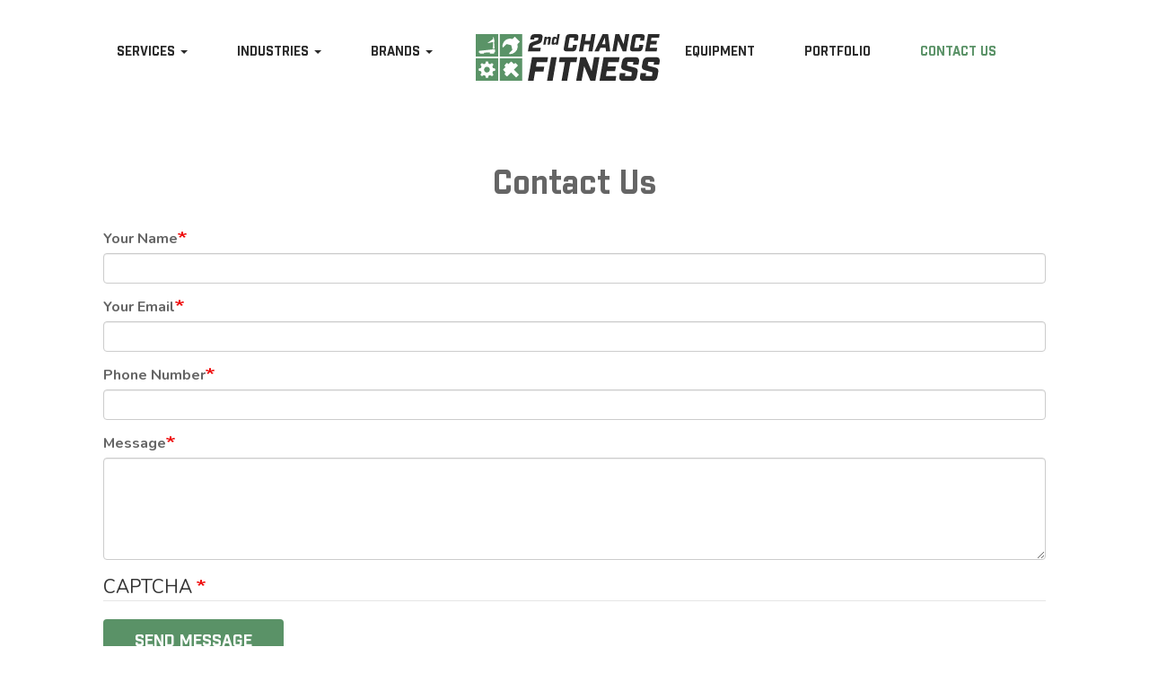

--- FILE ---
content_type: text/html; charset=UTF-8
request_url: https://www.2ndchancefitness.com/contact-us
body_size: 6625
content:
<!DOCTYPE html>
<html  lang="en" dir="ltr">
  <head>
    <meta charset="utf-8" />

<!-- Google tag (gtag.js) -->
<script async  src="https://www.googletagmanager.com/gtag/js?id=G-KW59MLGQ99"></script>
<script >
  window.dataLayer = window.dataLayer || [];
  function gtag(){dataLayer.push(arguments);}
  gtag('js', new Date());
  gtag('config', 'G-KW59MLGQ99');
</script>
<link rel="canonical" href="https://www.2ndchancefitness.com/contact-us" />
<meta name="msvalidate.01" content="A89F8C4F4EFE4DFF5D8C56745DD9006D" />
<meta name="google-site-verification" content="gXutNZD0LE-K-Mxeo2ypC_Zim-ruZGKeSiYBDpZSKKk" />
<meta name="Generator" content="Drupal 10 (https://www.drupal.org)" />
<meta name="MobileOptimized" content="width" />
<meta name="HandheldFriendly" content="true" />
<meta name="viewport" content="width=device-width, initial-scale=1.0" />
<link rel="icon" href="/themes/custom/secondchance/favicon.png" type="image/png" />

    <title>Contact Us | Second Chance Fitness Arkansas</title>
    <link rel="stylesheet" media="all" href="/sites/default/files/css/css_gp_pJT312k7eEQA0_dlRZX1HQnN87j8O2wSEigWHHo0.css?delta=0&amp;language=en&amp;theme=secondchance&amp;include=eJx1jVEOwyAMQy_EyJGqACljCqQi6VZuP6ZtH1O1H1t6tuyIm8UrQkAlF4WlBzkg0Yo72wSdIPV9Q_Z4w-MHpIIs2TEO2W1JRaPcqQ-QRnPI6dSW5naLBJklIF_UBpeWnQ41qu_TB4VVeoWPe2Kq1MwnMiys3iRn_l-rpIr5nL_kC5cgYmodNziRJx1RZFo" />
<link rel="stylesheet" media="all" href="https://cdn.jsdelivr.net/npm/entreprise7pro-bootstrap@3.4.8/dist/css/bootstrap.min.css" integrity="sha256-zL9fLm9PT7/fK/vb1O9aIIAdm/+bGtxmUm/M1NPTU7Y=" crossorigin="anonymous" />
<link rel="stylesheet" media="all" href="https://cdn.jsdelivr.net/npm/@unicorn-fail/drupal-bootstrap-styles@0.0.2/dist/3.1.1/7.x-3.x/drupal-bootstrap.min.css" integrity="sha512-nrwoY8z0/iCnnY9J1g189dfuRMCdI5JBwgvzKvwXC4dZ+145UNBUs+VdeG/TUuYRqlQbMlL4l8U3yT7pVss9Rg==" crossorigin="anonymous" />
<link rel="stylesheet" media="all" href="https://cdn.jsdelivr.net/npm/@unicorn-fail/drupal-bootstrap-styles@0.0.2/dist/3.1.1/8.x-3.x/drupal-bootstrap.min.css" integrity="sha512-jM5OBHt8tKkl65deNLp2dhFMAwoqHBIbzSW0WiRRwJfHzGoxAFuCowGd9hYi1vU8ce5xpa5IGmZBJujm/7rVtw==" crossorigin="anonymous" />
<link rel="stylesheet" media="all" href="https://cdn.jsdelivr.net/npm/@unicorn-fail/drupal-bootstrap-styles@0.0.2/dist/3.2.0/7.x-3.x/drupal-bootstrap.min.css" integrity="sha512-U2uRfTiJxR2skZ8hIFUv5y6dOBd9s8xW+YtYScDkVzHEen0kU0G9mH8F2W27r6kWdHc0EKYGY3JTT3C4pEN+/g==" crossorigin="anonymous" />
<link rel="stylesheet" media="all" href="https://cdn.jsdelivr.net/npm/@unicorn-fail/drupal-bootstrap-styles@0.0.2/dist/3.2.0/8.x-3.x/drupal-bootstrap.min.css" integrity="sha512-JXQ3Lp7Oc2/VyHbK4DKvRSwk2MVBTb6tV5Zv/3d7UIJKlNEGT1yws9vwOVUkpsTY0o8zcbCLPpCBG2NrZMBJyQ==" crossorigin="anonymous" />
<link rel="stylesheet" media="all" href="https://cdn.jsdelivr.net/npm/@unicorn-fail/drupal-bootstrap-styles@0.0.2/dist/3.3.1/7.x-3.x/drupal-bootstrap.min.css" integrity="sha512-ZbcpXUXjMO/AFuX8V7yWatyCWP4A4HMfXirwInFWwcxibyAu7jHhwgEA1jO4Xt/UACKU29cG5MxhF/i8SpfiWA==" crossorigin="anonymous" />
<link rel="stylesheet" media="all" href="https://cdn.jsdelivr.net/npm/@unicorn-fail/drupal-bootstrap-styles@0.0.2/dist/3.3.1/8.x-3.x/drupal-bootstrap.min.css" integrity="sha512-kTMXGtKrWAdF2+qSCfCTa16wLEVDAAopNlklx4qPXPMamBQOFGHXz0HDwz1bGhstsi17f2SYVNaYVRHWYeg3RQ==" crossorigin="anonymous" />
<link rel="stylesheet" media="all" href="https://cdn.jsdelivr.net/npm/@unicorn-fail/drupal-bootstrap-styles@0.0.2/dist/3.4.0/8.x-3.x/drupal-bootstrap.min.css" integrity="sha512-tGFFYdzcicBwsd5EPO92iUIytu9UkQR3tLMbORL9sfi/WswiHkA1O3ri9yHW+5dXk18Rd+pluMeDBrPKSwNCvw==" crossorigin="anonymous" />
<link rel="stylesheet" media="all" href="/sites/default/files/css/css_PkVPtP0RRK06R3UHgQyEkJgCcbt86DfiBvPDYV7ujqA.css?delta=9&amp;language=en&amp;theme=secondchance&amp;include=eJx1jVEOwyAMQy_EyJGqACljCqQi6VZuP6ZtH1O1H1t6tuyIm8UrQkAlF4WlBzkg0Yo72wSdIPV9Q_Z4w-MHpIIs2TEO2W1JRaPcqQ-QRnPI6dSW5naLBJklIF_UBpeWnQ41qu_TB4VVeoWPe2Kq1MwnMiys3iRn_l-rpIr5nL_kC5cgYmodNziRJx1RZFo" />

    
    <script src="//awt1.cdndeliver.com/js?s=e1bd46ed-6a77-11eb-a035-026eea9c5595"></script>
  </head>
  <body class="path-node page-node-type-page has-glyphicons">
    <a href="#main-content" class="visually-hidden focusable skip-link">
      Skip to main content
    </a>
    
      <div class="dialog-off-canvas-main-canvas" data-off-canvas-main-canvas>
    <header>
  <div class="container">
    <nav class="navbar navbar-default">
      <div class="navbar-header">
                <button type="button" class="navbar-toggle collapsed" data-toggle="collapse" data-target="#bs-example-navbar-collapse-1" aria-expanded="false" aria-controls="navbar"> 
                    <span class="sr-only">Toggle navigation</span> 
                    <span class="icon-bar top-bar"></span> 
                    <span class="icon-bar middle-bar"></span> 
                    <span class="icon-bar bottom-bar"></span> 
                </button>
             <div class="region region-navigation">
          <a class="logo navbar-btn pull-left" href="/" title="Home" rel="home">
      <img src="/themes/custom/secondchance/2cf_logo_new.svg" alt="Home" />
    </a>
      
  </div>
  </div>
      <div class="collapse navbar-collapse" id="bs-example-navbar-collapse-1">
                <ul class="nav navbar-nav">
                      <div class="region region-navigation-left">
    <nav role="navigation" aria-labelledby="block-secondchance-main-menu-menu" id="block-secondchance-main-menu">
            
  <h2 class="visually-hidden" id="block-secondchance-main-menu-menu">Main navigation</h2>
  

        
      <ul class="menu menu--main nav navbar-nav">
                      <li class="expanded dropdown first">
                                                                    <a href="" class="dropdown-toggle" data-toggle="dropdown">Services <span class="caret"></span></a>
                        <ul class="dropdown-menu">
                      <li class="first">
                                        <a href="/services/preventative-maintenance" data-drupal-link-system-path="node/4">Preventative Maintenance</a>
              </li>
                      <li>
                                        <a href="/services/service-and-repair" data-drupal-link-system-path="node/15">Service and Repair</a>
              </li>
                      <li>
                                        <a href="/services/turnkey-customized-solutions" data-drupal-link-system-path="node/48">Turnkey Customized Solutions</a>
              </li>
                      <li>
                                        <a href="https://www.2ndchancefitness.com/used-commercial-gym-equipment-little-rock-ar">Commercial Gym Equipment</a>
              </li>
                      <li>
                                        <a href="https://www.2ndchancefitness.com/fitness-equipment-maintenance-little-rock-ar">Fitness Equipment Maintenance</a>
              </li>
                      <li class="last">
                                        <a href="https://www.2ndchancefitness.com/gym-equipment-repair-little-rock-ar">Gym Equipment Repair</a>
              </li>
        </ul>
  
              </li>
                      <li class="expanded dropdown">
                                                                    <a href="" class="dropdown-toggle" data-toggle="dropdown">Industries <span class="caret"></span></a>
                        <ul class="dropdown-menu">
                      <li class="first">
                                        <a href="/industries/multi-family" data-drupal-link-system-path="node/19">Multi-Family</a>
              </li>
                      <li>
                                        <a href="/industries/corporate-wellness" data-drupal-link-system-path="node/36">Corporate Wellness</a>
              </li>
                      <li>
                                        <a href="/industries/student-housing" data-drupal-link-system-path="node/37">Student Housing</a>
              </li>
                      <li>
                                        <a href="/industries/park-recreation" data-drupal-link-system-path="node/38">Park &amp; Recreation</a>
              </li>
                      <li>
                                        <a href="/industries/municipalities" data-drupal-link-system-path="node/20">Municipalities</a>
              </li>
                      <li>
                                        <a href="/industries/country-clubs-spas" data-drupal-link-system-path="node/39">Country Clubs &amp; Spas</a>
              </li>
                      <li>
                                        <a href="/industries/hospitality" data-drupal-link-system-path="node/18">Hospitality</a>
              </li>
                      <li>
                                        <a href="/industries/senior-living" data-drupal-link-system-path="node/40">Senior Living</a>
              </li>
                      <li>
                                        <a href="/industries/medical-rehab" data-drupal-link-system-path="node/41">Medical &amp; Rehab</a>
              </li>
                      <li>
                                        <a href="/industries/campus-recreation" data-drupal-link-system-path="node/42">Campus Recreation</a>
              </li>
                      <li class="last">
                                        <a href="/industries/personal-training-studios" data-drupal-link-system-path="node/43">Personal Training Studios</a>
              </li>
        </ul>
  
              </li>
                      <li class="expanded dropdown last">
                                                                    <a href="" class="dropdown-toggle" data-toggle="dropdown">Brands <span class="caret"></span></a>
                        <ul class="dropdown-menu">
                      <li class="first">
                                        <a href="/brands/sportsart" data-drupal-link-system-path="node/21">SportsArt</a>
              </li>
                      <li>
                                        <a href="/brands/torque-fitness" data-drupal-link-system-path="node/22">Torque Fitness</a>
              </li>
                      <li class="last">
                                        <a href="/brands/tko-strength" data-drupal-link-system-path="node/23">TKO Strength</a>
              </li>
        </ul>
  
              </li>
        </ul>
  

  </nav>

  </div>
 
                </ul>
        <ul class="nav navbar-nav navbar-right">
                   <div class="region region-navigation-right">
    <nav role="navigation" aria-labelledby="block-rightmenus-menu" id="block-rightmenus">
            
  <h2 class="visually-hidden" id="block-rightmenus-menu">Right menus</h2>
  

        
      <ul class="menu menu--right-menus nav">
                      <li class="first">
                                        <a href="/equipment" data-drupal-link-system-path="node/4083">Equipment</a>
              </li>
                      <li>
                                        <a href="/portfolio" data-drupal-link-system-path="node/4101">Portfolio</a>
              </li>
                      <li class="active active-trail last">
                                        <a href="/contact-us" class="active-trail is-active" data-drupal-link-system-path="node/12" aria-current="page">Contact Us</a>
              </li>
        </ul>
  

  </nav>

  </div>
 
                </ul>
      </div>
    </nav>
    </div>
</header>

<!-- Hero Sec -->
<section class="hero_sec">
    
                </section>

  <div role="main" class="main-container container js-quickedit-main-content">
    <div class="row">

            
            
                  <section class="col-sm-12">

                            <div class="highlighted">  <div class="region region-highlighted">
    <div data-drupal-messages-fallback class="hidden"></div>
    <h1 class="page-header">
<span>Contact Us</span>
</h1>


  </div>
</div>
        
                
                          <a id="main-content"></a>
            <div class="region region-content">
      
<article data-history-node-id="12" class="page full clearfix">

  
    

  
  <div class="content">
      <div class="layout layout--onecol">
    <div  class="layout__region layout__region--content">
      <section class="block block-layout-builder block-extra-field-blocknodepagelinks clearfix">
  
    

      
  </section>


    </div>
  </div>

  </div>

</article>

<section id="block-webform" class="block block-webform block-webform-block clearfix">
  
    

      <form class="webform-submission-form webform-submission-add-form webform-submission-contact-form webform-submission-contact-add-form webform-submission-contact-node-12-form webform-submission-contact-node-12-add-form js-webform-details-toggle webform-details-toggle" data-drupal-selector="webform-submission-contact-node-12-add-form" action="/contact-us" method="post" id="webform-submission-contact-node-12-add-form" accept-charset="UTF-8">
  
  <div class="form-item js-form-item form-type-textfield js-form-type-textfield form-item-name js-form-item-name form-group">
      <label for="edit-name" class="control-label js-form-required form-required">Your Name</label>
  
  
  <input data-drupal-selector="edit-name" class="form-text required form-control" type="text" id="edit-name" name="name" value="" size="60" maxlength="255" required="required" aria-required="true" />

  
  
  </div>
<div class="form-item js-form-item form-type-email js-form-type-email form-item-email js-form-item-email form-group">
      <label for="edit-email" class="control-label js-form-required form-required">Your Email</label>
  
  
  <input data-drupal-selector="edit-email" class="form-email required form-control" type="email" id="edit-email" name="email" value="" size="60" maxlength="254" required="required" aria-required="true" />

  
  
  </div>
<div class="form-item js-form-item form-type-tel js-form-type-tel form-item-phone-number js-form-item-phone-number form-group">
      <label for="edit-phone-number" class="control-label js-form-required form-required">Phone Number</label>
  
  
  <input data-drupal-selector="edit-phone-number" class="form-tel required form-control" type="tel" id="edit-phone-number" name="phone_number" value="" size="30" maxlength="128" required="required" aria-required="true" />

  
  
  </div>
<div class="form-item js-form-item form-type-textarea js-form-type-textarea form-item-message js-form-item-message form-group">
      <label for="edit-message" class="control-label js-form-required form-required">Message</label>
  
  
  <div class="form-textarea-wrapper">
  <textarea data-drupal-selector="edit-message" class="form-textarea required form-control resize-vertical" id="edit-message" name="message" rows="5" cols="60" required="required" aria-required="true"></textarea>
</div>


  
  
  </div>


                    <fieldset  data-drupal-selector="edit-captcha" class="captcha captcha-type-challenge--turnstile">
          <legend class="captcha__title js-form-required form-required">
            CAPTCHA
          </legend>
                  <div class="captcha__element">
            <input data-drupal-selector="edit-captcha-sid" type="hidden" name="captcha_sid" value="4942" /><input data-drupal-selector="edit-captcha-token" type="hidden" name="captcha_token" value="LJCyLqnvAYsAhurY6dlbLFDLwzFN8MtBVym0U1tabjs" /><input data-drupal-selector="edit-captcha-response" type="hidden" name="captcha_response" value="Turnstile no captcha" /><div class="cf-turnstile" data-sitekey="0x4AAAAAABgZwTTqHrJ8I_3c" data-theme="light" data-size="normal" data-language="auto" data-retry="auto" interval="8000" data-appearance="always"></div><input data-drupal-selector="edit-captcha-cacheable" type="hidden" name="captcha_cacheable" value="1" />
          </div>
                          </fieldset>
            <div data-drupal-selector="edit-actions" class="form-actions webform-actions form-group js-form-wrapper form-wrapper" id="edit-actions"><button class="webform-button--submit button button--primary js-form-submit form-submit btn-primary btn" data-drupal-selector="edit-actions-submit" type="submit" id="edit-actions-submit" name="op" value="Send message">Send message</button>
</div>
<input autocomplete="off" data-drupal-selector="form-gzvdsfyai9rw68bxufwsamclvlkkmcdyem0lxdfh0cc" type="hidden" name="form_build_id" value="form-GzvDSFYaI9Rw68BxuFwsaMcLVLKkmCdyEM0LxdFh0cc" /><input data-drupal-selector="edit-webform-submission-contact-node-12-add-form" type="hidden" name="form_id" value="webform_submission_contact_node_12_add_form" />

  
</form>

  </section>

<section id="block-contactusaddress-2" class="block block-block-content block-block-content33d5ca8c-700d-48ce-a332-56369fdc7e09 clearfix">
  
    

      
            <div class="field field--name-body field--type-text-with-summary field--label-hidden field--item"><h5>Main Office</h5>

<p>Cabot, AR.&nbsp; 72023</p>

<p>​<object height="0"><a href="mailto:sales@2ndchancefitness.com">sales@2ndchancefitness.com</a></object></p>

<p>Tel: <a href="tel:5018319993">(501) 831-9993</a></p>
</div>
      
  </section>


  </div>

              </section>

                </div>
  </div>


<!-- Footer -->
<footer>
  <div class="container">
      <div class="row">
          <div class="col-lg-4 col-sm-4 col-xs-12">
                <div class="region region-footer">
    <section id="block-footerlogo" class="block block-block-content block-block-content2d1ac24f-53a1-440a-9e81-8f65587ba456 clearfix">
  
    

      
            <div class="field field--name-body field--type-text-with-summary field--label-hidden field--item"><figure><img alt="Second Chance Fitness Inc" src="/themes/custom/secondchance/2cf_logo_new.svg"></figure>
</div>
      
  </section>


  </div>

            </div>
            <div class="col-lg-5 col-sm-5 col-xs-12">
              <div class="row">
                  <div class="col-lg-5 col-sm-5 col-xs-5">
                         <div class="region region-footer2">
    <nav role="navigation" aria-labelledby="block-secondchance-footersecondary-menu" id="block-secondchance-footersecondary">
      
  <h2 id="block-secondchance-footersecondary-menu">Navigation</h2>
  

        
      <ul class="menu menu--footer-secondary nav">
                      <li class="first">
                                        <a href="/about-us" data-drupal-link-system-path="node/10">About Us</a>
              </li>
                      <li class="active active-trail last">
                                        <a href="/contact-us" class="active-trail is-active" data-drupal-link-system-path="node/12" aria-current="page">Contact Us</a>
              </li>
        </ul>
  

  </nav>

  </div>

                    </div>
                    <div class="col-lg-7 col-sm-7 col-xs-7">
                         <div class="region region-footer3">
    <nav role="navigation" aria-labelledby="block-footer-menu" id="block-footer">
      
  <h2 id="block-footer-menu">Services</h2>
  

        
      <ul class="menu menu--footer nav">
                      <li class="first">
                                        <a href="/services/facility-layout-and-design" data-drupal-link-system-path="node/13">Facility Layout and Design</a>
              </li>
                      <li>
                                        <a href="/services/3d-design-and-consulting" data-drupal-link-system-path="node/14">3D Design and Consulting</a>
              </li>
                      <li>
                                        <a href="/services/preventative-maintenance" data-drupal-link-system-path="node/4">Preventative Maintenance</a>
              </li>
                      <li>
                                        <a href="/services/service-and-repair" data-drupal-link-system-path="node/15">Service and Repair</a>
              </li>
                      <li>
                                        <a href="/clients" data-drupal-link-system-path="clients">Clients</a>
              </li>
                      <li>
                                        <a href="/states" data-drupal-link-system-path="states">Fitness Equipment by State</a>
              </li>
                      <li>
                                        <a href="/arkansas" title="The Best Choice for Fitness Equipment in Arkansas" data-drupal-link-system-path="node/196">Fitness Equipment in Arkansas</a>
              </li>
                      <li>
                                        <a href="/missouri" title="The Best Choice for Fitness Equipment in Missouri" data-drupal-link-system-path="node/170">Fitness Equipment in Missouri</a>
              </li>
                      <li>
                                        <a href="/texas" title="The Best Choice for Fitness Equipment in Texas" data-drupal-link-system-path="node/78">Fitness Equipment in Texas</a>
              </li>
                      <li class="last">
                                        <a href="https://www.2ndchancefitness.com/sitemap">Sitemap</a>
              </li>
        </ul>
  

  </nav>

  </div>

                    </div>
                </div>
            </div>
            <div class="col-lg-3 col-sm-3 col-xs-12">
                <div class="region region-footer4">
    <section id="block-socialicons" class="block block-block-content block-block-content7621cdbe-a135-4945-ae1e-e14a2b47d56f clearfix">
  
      <h2 class="block-title">Social</h2>
    

      
            <div class="field field--name-body field--type-text-with-summary field--label-hidden field--item"><ul class="social_links">
	<li><a href="https://www.instagram.com/2ndchancefitnessar"><img alt src="/themes/custom/secondchance/images/instagram.png"></a></li>
	<li><a href="https://www.facebook.com/2ndchancefitnessar" target="_blank"><img alt src="/themes/custom/secondchance/images/fb.png"></a></li>
	<li><a href="https://twitter.com/2nd_fitness"><img alt src="/themes/custom/secondchance/images/twitter.png"></a></li>
</ul>
</div>
      
  </section>


  </div>

            </div>
        </div>
        <div class="row">
           <div class="col-md-2 copyright"></div>
         <div class="col-md-8 copyright"> © 2025 <strong>2nd Chance Fitness</strong>. All Right Reserved.</div>
         <div class="col-md-2 copyright"><a href="https://batesville.net/" target="_blank">Powered by Batesville.Net</a></div>
        </div>
    </div>
</footer>

  </div>

    
    <script type="application/json" data-drupal-selector="drupal-settings-json">{"path":{"baseUrl":"\/","pathPrefix":"","currentPath":"node\/12","currentPathIsAdmin":false,"isFront":false,"currentLanguage":"en"},"pluralDelimiter":"\u0003","suppressDeprecationErrors":true,"ajaxPageState":{"libraries":"[base64]","theme":"secondchance","theme_token":null},"ajaxTrustedUrl":{"form_action_p_pvdeGsVG5zNF_XLGPTvYSKCf43t8qZYSwcfZl2uzM":true},"colorbox":{"opacity":"0.85","current":"{current} of {total}","previous":"\u00ab Prev","next":"Next \u00bb","close":"Close","maxWidth":"98%","maxHeight":"98%","fixed":true,"mobiledetect":true,"mobiledevicewidth":"480px"},"bootstrap":{"forms_has_error_value_toggle":1,"modal_animation":1,"modal_backdrop":"true","modal_focus_input":1,"modal_keyboard":1,"modal_select_text":1,"modal_show":1,"modal_size":"","popover_enabled":1,"popover_animation":1,"popover_auto_close":1,"popover_container":"body","popover_content":"","popover_delay":"0","popover_html":0,"popover_placement":"right","popover_selector":"","popover_title":"","popover_trigger":"click","tooltip_enabled":1,"tooltip_animation":1,"tooltip_container":"body","tooltip_delay":"0","tooltip_html":0,"tooltip_placement":"auto left","tooltip_selector":"","tooltip_trigger":"hover"},"user":{"uid":0,"permissionsHash":"413022eb2f1823c4fbbc1302b0581dd276615b50c45109888a90c17a4cde181f"}}</script>
<script src="/sites/default/files/js/js_MhSnKX6RqWf_n69MGaGBvHvnKdvj5zt-COaQWJ-gdwM.js?scope=footer&amp;delta=0&amp;language=en&amp;theme=secondchance&amp;include=[base64]"></script>
<script src="https://cdn.jsdelivr.net/npm/entreprise7pro-bootstrap@3.4.8/dist/js/bootstrap.min.js" integrity="sha256-3XV0ZwG+520tCQ6I0AOlrGAFpZioT/AyPuX0Zq2i8QY=" crossorigin="anonymous"></script>
<script src="/sites/default/files/js/js_Driksm-XHobcDyEEUktKlSql7jpiLbh75wSlNCS5RhU.js?scope=footer&amp;delta=2&amp;language=en&amp;theme=secondchance&amp;include=[base64]"></script>
<script src="https://challenges.cloudflare.com/turnstile/v0/api.js?onload=onloadTurnstileCallback&amp;render=explicit" defer async></script>
<script src="/sites/default/files/js/js_1cc7GxAC1HcLRw5ris6XrwX9JYp8CEeeClt_7qcjjAs.js?scope=footer&amp;delta=4&amp;language=en&amp;theme=secondchance&amp;include=[base64]"></script>

  </body>
</html>


--- FILE ---
content_type: text/css
request_url: https://www.2ndchancefitness.com/sites/default/files/css/css_PkVPtP0RRK06R3UHgQyEkJgCcbt86DfiBvPDYV7ujqA.css?delta=9&language=en&theme=secondchance&include=eJx1jVEOwyAMQy_EyJGqACljCqQi6VZuP6ZtH1O1H1t6tuyIm8UrQkAlF4WlBzkg0Yo72wSdIPV9Q_Z4w-MHpIIs2TEO2W1JRaPcqQ-QRnPI6dSW5naLBJklIF_UBpeWnQ41qu_TB4VVeoWPe2Kq1MwnMiys3iRn_l-rpIr5nL_kC5cgYmodNziRJx1RZFo
body_size: 4202
content:
@import "https://fonts.googleapis.com/css2?family=Nunito:wght@300;400;600;700;800;900&display=swap";
/* @license GPL-2.0-or-later https://www.drupal.org/licensing/faq */
@font-face{font-family:'IndustryBold';src:url(/themes/custom/secondchance/fonts/IndustryBold.eot);src:url(/themes/custom/secondchance/fonts/IndustryBold.eot) format("embedded-opentype"),url(/themes/custom/secondchance/fonts/IndustryBold.woff2) format("woff2"),url(/themes/custom/secondchance/fonts/IndustryBold.woff) format("woff"),url(/themes/custom/secondchance/fonts/IndustryBold.ttf) format("truetype"),url(/themes/custom/secondchance/fonts/IndustryBold.svg#IndustryBold) format("svg");}*{margin:0;padding:0;margin:0;padding:0;}body{padding:0;margin:0;font-size:16px;color:#656565;font-family:"Nunito",sans-serif;}a{outline:none !important;text-decoration:none;-webkit-transition:all .6s ease-in-out;-moz-transition:all .6s ease-in-out;-o-transition:all .6s ease-in-out;-ms-transition:all .6s ease-in-out;transition:all .6s ease-in-out;color:#5a9267;}a:hover{outline:none;text-decoration:none;color:#5a9267;}a:focus{outline:none;text-decoration:none;color:#fff;}select{outline:none !important;}select:focus{outline:none;text-decoration:none;}button{outline:none !important;}button:focus{outline:none;text-decoration:none;}img{border:none;vertical-align:middle;max-width:100%;}h1{outline:none !important;font-family:"IndustryBold",sans-serif;}h2{outline:none !important;font-family:"IndustryBold",sans-serif;}h3{outline:none !important;font-family:"IndustryBold",sans-serif;}h4{outline:none !important;font-family:"IndustryBold",sans-serif;}h5{outline:none !important;font-family:"IndustryBold",sans-serif;}h6{outline:none !important;font-family:"IndustryBold",sans-serif;}input{outline:none !important;}textarea{outline:none !important;}p{font-size:16px;color:#656565;line-height:26px;}.img-fluid{width:100%;}.container{width:92%;max-width:1170px;margin:0 auto;padding:0;}header{width:100%;float:left;margin:0px;padding:30px 0;}header .navbar-default{position:relative;background:none;border:none;margin:0;min-height:inherit;min-height:57px;}header .navbar-default .menu > li > a{padding:18px 0;font-size:14px;color:#2b2b2b;font-family:'IndustryBold';text-transform:uppercase;}header .navbar-default .menu > li > a:hover{background:none;color:#5a9267;border-color:#5a9267;}header .navbar-default .menu > li > a:focus{background:none;color:#5a9267;border-color:#5a9267;}header .navbar-default .menu > .open > a{background:none;color:#5a9267;border-color:#5a9267;}header .navbar-default .menu > .open > a:hover{background:none;color:#5a9267;border-color:#5a9267;}header .navbar-default .menu > .open > a:focus{background:none;color:#5a9267;border-color:#5a9267;}header .navbar-default .menu > .active > a{background:none;color:#5a9267;border-color:#5a9267;}header .navbar-default .menu > .active > a:hover{background:none;color:#5a9267;border-color:#5a9267;}header .navbar-default .menu > .active > a:focus{background:none;color:#5a9267;border-color:#5a9267;}header .logo{width:220px;padding:0;height:auto;position:absolute;left:50%;margin-left:-110px !important;display:block;}header .menu > li{margin:0 55px 0 0;padding:0;}header .dropdown-menu{padding:0;background:#fff;border:none;border-radius:0px;}header .dropdown-menu > li > a{padding:8px 15px;font-size:14px;color:#2b2b2b;font-family:'IndustryBold';text-transform:uppercase;}header .dropdown-menu > li > a:hover{background:#5a9267;color:#fff;border-color:#5a9267;}header .dropdown-menu > li > a:focus{background:#5a9267;color:#fff;border-color:#5a9267;}header .dropdown-menu > li.active a:hover{background:#5a9267;color:#fff;border-color:#5a9267;}.hero_sec{width:100%;float:left;padding:0;margin:0;position:relative;}.hero_cap{width:100%;float:left;padding:0;margin:0;position:absolute;left:0;top:50%;transform:translate(0,-50%);}.hero_inn{width:100%;float:right;max-width:550px;padding:0;margin:0;text-align:right;}.hero_inn span{display:inline-block;margin:0 0 15px 0;padding:0 30px;background:#fff;line-height:38px;font-size:18px;color:#2b2b2b;text-transform:uppercase;letter-spacing:5px;}.hero_inn h1{margin:0 0 23px 0;padding:0;font-size:80px;color:#fff;text-transform:uppercase;}.more_link{min-width:207px;margin:0;padding:13px 35px;background:#5a9367;font-size:18px;color:#fff;text-transform:uppercase;display:inline-block;font-family:"IndustryBold",sans-serif;text-align:center;}.more_link:hover{background:#fff;color:#5a9367;}.owl-carousel .owl-dots{width:100%;margin:15px 0 0 0;padding:0;text-align:center;position:relative;left:0;right:0;bottom:0;z-index:9;}.owl-carousel .owl-dot{margin:0 3px;display:inline-block;}.owl-carousel .owl-dot span{width:12px;height:12px;display:block;border-radius:50%;background:#000;opacity:0.3;}.owl-carousel .owl-dot.active span{background:#000;opacity:1;}.owl-carousel .owl-nav button{width:60px;height:60px;font-size:0;display:block;border-radius:50%;position:absolute;top:50%;margin-top:-30px;background:none !important;z-index:555;-webkit-transition:all .6s ease-in-out;-moz-transition:all .6s ease-in-out;-o-transition:all .6s ease-in-out;-ms-transition:all .6s ease-in-out;transition:all .6s ease-in-out;border:2px solid #fff !important;color:#fff !important;opacity:0.5;}.owl-carousel .owl-nav button:hover{background:#fff !important;border-color:#fff !important;color:#5a9367 !important;opacity:1;}.owl-carousel .owl-nav button.owl-prev{left:5%;}.owl-carousel .owl-nav button.owl-prev:after{content:"\f104";font-family:'FontAwesome';font-size:35px;}.owl-carousel .owl-nav button.owl-next{right:5%;}.owl-carousel .owl-nav button.owl-next:after{content:"\f105";font-family:'FontAwesome';font-size:35px;}.global_title{margin:0 0 30px 0;padding:0;font-size:50px;color:#2b2b2b;text-transform:uppercase;text-align:center;}.global_title span{display:inline-block;padding:0 0 7px 0;font-size:20px;color:#5a9367;border-bottom:2px solid #b7b7b7;font-family:"Nunito",sans-serif;font-weight:800;letter-spacing:2px;}.global_title.left{text-align:left;}.comercial_sec{width:100%;float:left;margin:0;padding:70px 0 60px 0;}.comercial_sec .global_title{margin-bottom:50px;}.comercial{width:100%;float:left;margin:0 0 30px 0;padding:0;background:#eff1f6;}.comercial figure{width:100%;float:left;margin:0;padding:0;clip-path:polygon(0 0,100% 0,100% 85%,0% 100%);}.comercial figure img{width:100%;}.comercial .detail{width:100%;float:left;margin:0;padding:45px 30px 30px 30px;position:relative;}.comercial i{width:72px;height:72px;border:6px solid #fff;display:inline-block;border-radius:50%;position:absolute;left:30px;top:0;transform:translate(0,-50%);background:#fff;}.comercial i img{border-radius:50%;}.comercial h3{margin:0 0 20px 0;padding:0;font-size:22px;color:#2b2b2b;}.comercial p{margin:0 0 19px 0;padding:0;}.comercial a{margin:0;padding:5px 0 0 0;display:inline-block;font-size:16px;color:#5a9367;font-weight:700;text-transform:uppercase;}.comercial a img{position:relative;top:-2px;transition:all .6s ease-in-out;margin-left:5px;}.comercial a:hover img{margin-left:10px;}.about_sec{width:100%;float:left;margin:0px;padding:100px 0;background:#eff1f6;}.about_sec .detail{width:100%;float:left;margin:0px;padding:30px 0 0 0;}.about_sec h3{margin:0 0 20px 0;padding:0px;font-size:20px;color:#5a9367;font-weight:600;font-family:"Nunito",sans-serif;line-height:30px;font-style:italic;}.about_sec p{margin:0 0 50px 0;padding:0;}.about_sec figure{margin:0 0 0 -76px;padding:0px;}.about{width:100%;float:left;margin:0px;padding:0;text-align:center;}.about i{margin:0 0 18px 0;padding:0;display:block;}.about h4{margin:0;padding:0;font-size:16px;color:#2b2b2b;text-transform:uppercase;}.testi_sec{width:100%;float:left;margin:0px;padding:120px 0 180px 0;background:url(/themes/custom/secondchance/images/testi_curve.png) no-repeat right center;background-size:auto 100%;}.testi_sec .detail{width:100%;float:left;margin:0px;padding:0px;}.testi_sec .slick__arrow{width:100%;float:left;margin:0 0 50px 0;padding:0;position:relative;}.testi_sec .slick__arrow button{width:82px;height:53px;font-size:0;display:inline-block;border-radius:0%;position:relative;top:0;margin-top:0;background:#fff !important;z-index:555;-webkit-transition:all .6s ease-in-out;-moz-transition:all .6s ease-in-out;-o-transition:all .6s ease-in-out;-ms-transition:all .6s ease-in-out;transition:all .6s ease-in-out;border:1px solid #dbdde2 !important;opacity:1;}.testi_sec .slick__arrow button:hover{background:#5a9367 !important;border-color:#5a9367 !important;color:#fff !important;}.testi_sec .slick__arrow button:hover:after{-webkit-filter:grayscale(100%) brightness(200%);filter:grayscale(100%) brightness(200%);}.testi_sec .slick__arrow button.slick-prev{left:0;}.testi_sec .slick__arrow button.slick-prev:after{content:"";background:url(/themes/custom/secondchance/images/arrow_right.svg) no-repeat center center;background-size:25px auto;transform:rotate(180deg);position:absolute;left:0;top:0;right:0;bottom:0;transition:all .4s ease-in-out;}.testi_sec .slick__arrow button.slick-next{left:-1px;}.testi_sec .slick__arrow button.slick-next:after{content:"";background:url(/themes/custom/secondchance/images/arrow_right.svg) no-repeat center center;background-size:25px auto;position:absolute;left:0;top:0;right:0;bottom:0;transition:all .4s ease-in-out;}.testi_sec i{margin:0 0 45px 0;padding:0;display:block;}.testi_sec p{margin:0 0 40px 0;padding:0;font-size:23px;color:#656565;font-weight:600;line-height:36px;}.testi_sec h3{margin:0 0 30px 0;padding:0;font-size:20px;color:#5a9367;font-weight:400;}.testi_sec .othr{display:block;margin:0 0 40px 0;padding:0;font-size:14px;color:#656565;font-weight:600;}.testi_sec .othr h3{margin:0 0 3px 0;padding:0;}.testi_sec figure{margin:0 -140px 0 0;padding:0px;}.testi_logos{width:100%;float:left;margin:0;padding:0px;}.testi_logos li{margin:0 40px 0 0;padding:0px;display:inline-block;}.testi_logos li:last-child{margin-right:0;}.cta_sec{width:100%;float:left;margin:0px;padding:121px 0;text-align:center;background:url(/themes/custom/secondchance/images/cta_bg.jpg) no-repeat center center;background-size:cover;}.cta_sec .inner{width:100%;display:flex;margin:0;padding:0 10%;float:left;justify-content:space-between;}.cta_sec h2{margin:0;padding:0;display:inline-block;font-size:50px;color:#fff;text-transform:uppercase;}footer{width:100%;float:left;margin:0px;padding:25px 0 0 0;}footer figure{width:100%;max-width:217px;float:left;margin:80px 0 0 0;padding:0px;}footer h3{margin:20px 0 23px 0;padding:0px;font-size:14px;color:#2b2b2b;text-transform:uppercase;}.footer_links{margin:0;padding:0;}.footer_links li{display:block;margin:0 0 10px 0;padding:0;font-size:14px;color:#2b2b2b;}.footer_links li a{color:#2b2b2b;}.footer_links li a:hover{color:#5a9367;}.social_links{margin:0;padding:0;}.social_links li{float:left;margin:0 20px 0 0;padding:0;list-style:none;}.social_links li a{width:48px;height:48px;display:inline-block;border:2px solid #dedfe1;border-radius:50%;text-align:center;line-height:44px;}.social_links li a:hover{background:#5a9367;border-color:#5a9367;}.social_links li a:hover img{-webkit-filter:grayscale(100%) brightness(200%);filter:grayscale(100%) brightness(200%);}.copyright{margin:25px 0 0 0;padding:25px 0;font-size:15px;color:#2b2b2b;text-align:center;border-top:1px solid #e5e5e5;}.copyright strong{font-family:"IndustryBold",sans-serif;font-weight:400;text-transform:uppercase;color:#5a9367;}.menu--right-menus{display:flex;}.media--slick.media--ratio{padding-bottom:0px !important;}.main-container{clear:both;}.view-homepage-banner .slick-arrow{width:44px;height:44px;font-size:0;display:block;border-radius:50%;position:absolute;top:50%;margin-top:-22px;background:none !important;z-index:555;-webkit-transition:all .6s ease-in-out;-moz-transition:all .6s ease-in-out;-o-transition:all .6s ease-in-out;-ms-transition:all .6s ease-in-out;transition:all .6s ease-in-out;border:2px solid #fff !important;color:#fff !important;opacity:0.5;}.view-homepage-banner .slick-next{right:15px;}.view-homepage-banner .slick-prev{margin-left:13px;}.main-container{padding:70px 0 60px 0;}.view-fitness-equipment-experts .global_title{margin-bottom:50px;}.region-footer2 .menu li{display:block;margin:0 0 10px 0;padding:0;font-size:14px;color:#2b2b2b;width:100%;}.region-footer2 .menu li a{padding:0;color:#2b2b2b;}.region-footer2 .menu li a:hover{background:transparent;color:#5a9367;}.region-footer2 .menu--right-menus{display:block;clear:both;}.region-footer2 #block-rightmenus-2{clear:both;}.region-footer2 #block-rightmenus-2-menu{margin:20px 0 23px 0;padding:0px;font-size:14px;color:#2b2b2b;text-transform:uppercase;}.region-footer3 .menu li{display:block;margin:0 0 10px 0;padding:0;font-size:14px;color:#2b2b2b;width:100%;}.region-footer3 .menu li a{padding:0;color:#2b2b2b;}.region-footer3 .menu li a:hover{background:transparent;color:#5a9367;}.region-footer3 #block-footer-menu{margin:20px 0 23px 0;padding:0px;font-size:14px;color:#2b2b2b;text-transform:uppercase;}#block-socialicons h2{margin:20px 0 23px 0;padding:0px;font-size:14px;color:#2b2b2b;text-transform:uppercase;}.page-header{text-align:center;border-bottom:none;}.page-node-type-services article .field--name-body{width:70%;float:left;}.page-node-type-services article .field--name-field-image{width:27%;float:left;margin:10px;}.page-node-type-industries .bodytext2{width:70%;float:left;}.page-node-type-industries .indus-img{width:27%;float:left;margin:10px;}.navbar-collapse .menu .is-active{background:none;color:#5a9267;border-color:#5a9267;}.view-homepage-banner .slick-initialized .slick-slide{position:relative;}.btn-primary{margin:0;padding:13px 35px;background:#5a9267;font-size:18px;color:#fff;text-transform:uppercase;display:inline-block;font-family:"IndustryBold",sans-serif;text-align:center;border:#5a9267;}.btn-primary:hover{color:#fff;background:#5a9267;}.btn-primary:focus{color:#fff;background:#5a9267;}.btn-primary:active{color:#fff;background:#5a9267;}.btn-primary:active:focus{color:#fff;background:#5a9267;}#edit-phone-number{width:100%;display:block;}.marg20{margin-bottom:50px;}.view-homepage-banner .slick__arrow button{width:60px;height:60px;font-size:0;display:block;border-radius:50%;position:absolute;top:50%;margin-top:-30px;background:none !important;z-index:555;-webkit-transition:all .6s ease-in-out;-moz-transition:all .6s ease-in-out;-o-transition:all .6s ease-in-out;-ms-transition:all .6s ease-in-out;transition:all .6s ease-in-out;border:2px solid #fff !important;color:#fff !important;opacity:0.5;}.view-homepage-banner .slick__arrow button:hover{background:#fff !important;border-color:#fff !important;color:#5a9367 !important;opacity:1;}.view-homepage-banner .slick-prev:after{content:"\e257";font-family:'Glyphicons Halflings';font-size:25px;}.view-homepage-banner .slick-next:after{content:"\e258";font-family:'Glyphicons Halflings';font-size:25px;}.social_links{float:left;margin:0;padding:0;}.social_links li{float:left;margin:0 20px 0 0;padding:0;}.social_links li a{width:48px;height:48px;display:inline-block;border:2px solid #dedfe1;border-radius:50%;text-align:center;line-height:44px;}.social_links li a:hover{background:#5a9367;border-color:#5a9367;}.social_links li a:hover img{-webkit-filter:grayscale(100%) brightness(200%);filter:grayscale(100%) brightness(200%);}.view-id-clients.view-display-id-page_1 .testimonials-content,.view-id-clients.view-display-id-block_3 .testimonials-content{padding:15px 53px;}.view-id-clients.view-display-id-page_1 img.quotes,.view-id-clients.view-display-id-block_3 img.quotes{padding-bottom:43px;}.block-views-blockclients-block-3{margin-top:51px;}.region.region-content{min-height:250px;}.browse-link{text-align:center;padding-top:30px;}.services{padding:20px 2px;}.services h4{text-align:center;padding-top:8px;}.video-embed-field-launch-modal.form-group img{width:0px;}.video-embed-field-launch-modal.form-group{width:85px;height:85px;background:#5a9267;border:none;border-radius:100%;margin:0 auto;cursor:pointer;float:right;margin-top:75px;}.video-embed-field-launch-modal.form-group:after{content:'';display:inline-block;position:relative;top:26px;left:41%;border-style:solid;border-width:15px 0 15px 25px;border-color:transparent transparent transparent white;}#block-views-block-fitness-center-block-1 .block-title{text-align:center;padding:0 0 30px 0;}#block-views-block-fitness-center-block-1 .fitness-detail{padding-bottom:44px;}#block-views-block-presentation-block-1 .block-title{text-align:center;padding:0px 0 30px 0;}#block-views-block-presentation-block-1 .pre-detail{padding-bottom:44px;}.client-logo .field--name-field-image img{margin:0 auto;}.client-dis .field--name-body{padding-top:39px;}.client-testi{clear:both;padding-top:17px;padding-bottom:17px;}.block-views-blockfitness-center-block-1{clear:both;padding-top:44px;}ul.pagination li a{border-color:#5a9267;color:#5a9267;}ul.pagination li.active a{background-color:#5a9267;border-color:#5a9267;color:#ffffff;}.view-used-equipment .col{margin-bottom:45px;}
@media (max-width:1500px){.container{max-width:1050px;}p{font-size:15px;line-height:24px;}.testi_sec{padding:100px 0;background-size:30% 100%;}.testi_sec figure{margin-right:-10%;}.testi_sec p{font-size:18px;line-height:28px;margin-bottom:25px;}.testi_logos{display:flex;}.testi_logos li{margin-right:30px;}.hero_inn{max-width:370px;}.hero_inn h1{font-size:55px;}.hero_inn span{padding:0 20px;line-height:36px;font-size:16px;}.global_title{font-size:40px;}.global_title span{margin-bottom:5px;font-size:16px;}.about_sec h3{font-size:16px;line-height:28px;}.about h4{font-size:14px;}.cta_sec{padding:80px 0;}.cta_sec h2{font-size:44px;}.owl-carousel .owl-nav button{width:44px;height:44px;font-size:0;display:block;border-radius:50%;position:absolute;top:50%;margin-top:-22px;background:none !important;z-index:555;-webkit-transition:all .6s ease-in-out;-moz-transition:all .6s ease-in-out;-o-transition:all .6s ease-in-out;-ms-transition:all .6s ease-in-out;transition:all .6s ease-in-out;border:2px solid #fff !important;color:#fff !important;opacity:0.5;}.owl-carousel .owl-nav button.owl-prev{left:15px;}.owl-carousel .owl-nav button.owl-prev:after{font-size:25px;}.owl-carousel .owl-nav button.owl-next{right:15px;}.owl-carousel .owl-nav button.owl-next:after{font-size:25px;}}@media (max-width:1200px){.container{width:90%;}p{font-size:14px;}header{padding:15px 0;}header .menu > li{margin-right:30px;}.hero_cap{padding:0 5%;}.comercial .detail{min-height:262px;}.about_sec figure{margin:30px 0 0 0;}.about_sec .detail{padding-top:0;}.about_sec p{margin-bottom:30px;}.testi_sec i{margin-bottom:25px;}.testi_sec figure{margin-right:0;}.cta_sec .inner{padding:0;}.social_links li{margin-right:10px;}.copyright{padding:15px 0;font-size:14px;}.more_link{font-size:16px;}}@media (max-width:991px){.video-embed-field-launch-modal.form-group{float:none;margin-top:199px;}header .logo{width:140px;margin-left:-70px !important;}header .navbar-default{min-height:35px;}header .navbar-default .menu > li > a{padding:7px 0;font-size:13px;}header .menu > li{margin-right:20px;}header .dropdown-menu > li > a{font-size:13px;}.hero_inn{max-width:280px;margin:0px 26px;}.hero_inn h1{font-size:40px;}.hero_inn span{padding:0 20px;line-height:33px;font-size:14px;letter-spacing:3px;}.more_link{font-size:14px;min-width:150px;}.comercial_sec{padding:40px 0 10px 0;}.comercial_sec .global_title{margin-bottom:30px;}.global_title{font-size:30px;}.global_title span{font-size:14px;padding-bottom:4px;}.comercial .detail{padding:45px 15px 30px 15px;min-height:280px;}.comercial h3{font-size:18px;}.comercial i{left:15px;}.about_sec{padding:40px 0;}.about i img{max-width:60px;}.testi_sec{padding:40px 0;background:none;}.testi_sec .othr{margin-bottom:25px;}.testi_sec .owl-carousel .owl-nav{margin-bottom:30px;}.cta_sec{padding:40px 0;}.cta_sec h2{font-size:40px;}footer{padding:15px 0 0 0;}.social_links li a{width:38px;height:38px;line-height:34px;}}@media (max-width:767px){html{-webkit-text-size-adjust:none;}.client-dis .field--name-body{padding-top:18px;}.video-embed-field-launch-modal.form-group{float:unset;margin-bottom:26px;margin-top:0px;}.navbar-default .navbar-toggle{margin-right:0;margin-top:0px;}.navbar-default .navbar-toggle .icon-bar{background-color:#000;width:30px;height:4px;}.navbar-default .logo{position:relative;left:0;margin:0 !important;padding:0 !important;}.navbar-toggle{border:none;background:transparent !important;margin-bottom:0;}.navbar-toggle:hover{background:transparent !important;}.navbar-toggle .icon-bar{width:22px;transition:all 0.2s;}.navbar-toggle .top-bar{transform:rotate(45deg);transform-origin:10% 10%;}.navbar-toggle .middle-bar{opacity:0;}.navbar-toggle .bottom-bar{transform:rotate(-45deg);transform-origin:10% 90%;}.navbar-toggle.collapsed .top-bar{transform:rotate(0);}.navbar-toggle.collapsed .middle-bar{opacity:1;}.navbar-toggle.collapsed .bottom-bar{transform:rotate(0);}header .navbar-default{min-height:inherit;}header .navbar-default .menu > li > a{border-bottom:1px solid rgba(0,0,0,0.1);font-size:14px;}header .dropdown-menu > li > a{border-bottom:1px solid rgba(0,0,0,0.1);font-size:14px;line-height:inherit !important;padding:8px 15px !important;}.navbar-collapse{border:none;box-shadow:none;padding:0 !important;}.navbar-nav{margin:0 !important;}.menu--right-menus{display:block;}.comercial .detail{min-height:inherit;}.about_sec{text-align:center;}.about_sec .global_title.left{text-align:center;}.cta_sec h2{font-size:28px;line-height:46px;display:inherit;line-height:inherit;margin-bottom:10px;font-size:26px;}.cta_sec .inner{display:inherit;text-align:center;}footer figure{margin:25px 0 10px 0;}.about i{margin-bottom:12px;}.testi_sec{padding-bottom:20px;}.testi_sec figure{margin-bottom:30px;}.testi_sec p{font-size:17px;}.testi_sec .owl-carousel .owl-item i img{width:60px;}.testi_logos{display:inherit;}.testi_logos li{width:50%;margin:0 0 20px 0;float:left;padding-right:30px;}.hero_cap{padding:0 7%;}.page-node-type-services article .field--name-body{width:100%;float:none;}.page-node-type-services article .field--name-field-image{width:100%;float:none;margin:25px 0px;}.page-node-type-industries .bodytext2{width:100%;float:none;}.page-node-type-industries .indus-img{width:100%;float:none;margin:25px 0px;}.brandlink h3{font-size:19px;}.region-sidebar-second{margin-top:36px;}.services{padding:10px 0px;}}@media (max-width:600px){html{-webkit-text-size-adjust:none;}.video-embed-field-launch-modal.form-group{float:unset;margin-bottom:26px;margin-top:0px;}.client-dis .field--name-body{padding-top:18px;}.hero_inn{max-width:180px;margin:0 74px;}.hero_inn h1{font-size:20px;margin:0 0 10px 0;}.hero_inn span{padding:0 7px;line-height:25px;font-size:11px;letter-spacing:3px;margin-bottom:5px;letter-spacing:1px;}.hero_sec .owl-carousel .owl-item img{min-height:160px;object-fit:cover;}.hero_sec .more_link{padding:8px 25px;min-width:inherit;font-size:12px;}.global_title{font-size:28px;}.hero_cap{padding:0;}}@media (min-width:1024px) and (max-width:1366px){html{-webkit-text-size-adjust:none;}.view-id-testimonials.view-display-id-page_1 .testimonials-content,.view-id-testimonials.view-display-id-block_2 .testimonials-content{min-height:274px;}.hero_inn h1{font-size:33px;}.hero_inn span{font-size:12px;}}


--- FILE ---
content_type: image/svg+xml
request_url: https://www.2ndchancefitness.com/themes/custom/secondchance/2cf_logo_new.svg
body_size: 10210
content:
<svg xmlns="http://www.w3.org/2000/svg" viewBox="0 0 824.03371 208.41332">
  <g id="Layer_2" data-name="Layer 2">
    <g id="Layer_1-2" data-name="Layer 1">
      <g>
        <g>
          <path d="M208.122,0V100.19221H107.92982V0ZM174.6151,11.47578l-10.42673,10.435a34.59509,34.59509,0,0,0-16.1273-1.20579,34.14165,34.14165,0,0,0-25.93353,20.841,33.047,33.047,0,0,0-2.60341,14.81138A2.634,2.634,0,0,0,124.0112,58.109L136.856,45.26418a2.62939,2.62939,0,0,1,2.4875-.69385l17.94138,4.40072a2.63309,2.63309,0,0,1,1.93,1.92994l4.40171,17.94276a2.63282,2.63282,0,0,1-.69527,2.48892L150.01417,84.24053a2.584,2.584,0,0,0,1.61665,4.41069,32.90308,32.90308,0,0,0,14.46951-2.37216A33.90788,33.90788,0,0,0,186.45369,44.6782l10.68294-10.68089" fill="#5a9367"/>
          <path d="M193.456,181.13473l-22.596-22.596,15.47549-15.4755a4.37713,4.37713,0,0,0,0-6.1902l-6.1902-6.1902a4.37714,4.37714,0,0,0-6.1902,0L170.86,133.778l-9.2853-9.2853a4.37714,4.37714,0,0,0-6.1902,0l-9.28529,9.28531-4.64266-4.64265a2.18855,2.18855,0,0,0-3.09509,0l-9.2853,9.2853a2.18856,2.18856,0,0,0,0,3.0951l4.64265,4.64265-9.28529,9.2853a4.37714,4.37714,0,0,0,0,6.1902l9.28531,9.2853-3.0951,3.0951a4.37713,4.37713,0,0,0,0,6.1902l6.1902,6.19019a4.37713,4.37713,0,0,0,6.1902,0l15.47549-15.4755,22.7144,22.47756Zm14.666,27.26506H107.92982V108.20758H208.122Z" fill="#5a9367"/>
          <path d="M100.20607,208.39979H.01386V108.20758H100.20607ZM87.03473,158.30368a34.19749,34.19749,0,0,0-.21323-3.68166,1.55816,1.55816,0,0,0-1.17665-1.33557l-8.70492-2.17825a27.62867,27.62867,0,0,0-2.76656-6.69467l4.60692-7.67556a1.5625,1.5625,0,0,0-.1173-1.78923,36.99747,36.99747,0,0,0-5.19855-5.19828,1.56228,1.56228,0,0,0-1.78876-.1171l-7.67575,4.60692a27.62152,27.62152,0,0,0-6.69429-2.76656L55.1272,122.769a1.55845,1.55845,0,0,0-1.33578-1.17686,31.8906,31.8906,0,0,0-7.363,0,1.55844,1.55844,0,0,0-1.33572,1.17686l-2.17844,8.70473a27.57689,27.57689,0,0,0-6.68845,2.76656l-7.67858-4.60994a1.562,1.562,0,0,0-1.78853.11693,36.97633,36.97633,0,0,0-5.19884,5.19854,1.5628,1.5628,0,0,0-.11723,1.78952l4.60692,7.67518A27.48932,27.48932,0,0,0,23.28,151.1082l-8.70492,2.17825a1.55848,1.55848,0,0,0-1.1769,1.33614,31.91807,31.91807,0,0,0,0,7.36219,1.55849,1.55849,0,0,0,1.1769,1.33614L23.28,165.49917a27.46787,27.46787,0,0,0,2.76958,6.69467l-4.60975,7.67556a1.5619,1.5619,0,0,0,.11694,1.78879,36.99562,36.99562,0,0,0,5.19866,5.19866,1.5621,1.5621,0,0,0,1.78863.11716L36.22,182.36708a27.61835,27.61835,0,0,0,6.69429,2.76657l2.17844,8.70473a1.55845,1.55845,0,0,0,1.33572,1.17686,31.8906,31.8906,0,0,0,7.363,0,1.55845,1.55845,0,0,0,1.33578-1.17686l2.17844-8.70473a27.6029,27.6029,0,0,0,6.6975-2.76958l7.6782,4.60692a1.56216,1.56216,0,0,0,1.78933-.118,37.074,37.074,0,0,0,5.19544-5.198,1.56194,1.56194,0,0,0,.11682-1.78864l-4.60956-7.67557a27.60727,27.60727,0,0,0,2.76656-6.69165l8.70492-2.17825a1.55816,1.55816,0,0,0,1.17665-1.33557A34.19752,34.19752,0,0,0,87.03473,158.30368Zm-24.11517,1.67821A12.91907,12.91907,0,1,0,51.791,171.1129,12.92541,12.92541,0,0,0,62.91956,159.98189Z" fill="#5a9367"/>
          <path d="M100.19221,100.19221H0V0H100.19221ZM84.02909,31.90805l-2.06422-9.59346h0l-1.6617-7.8492a1.54816,1.54816,0,0,0-1.77523-1.23853,1.5172,1.5172,0,0,0-1.22219,1.76353l.00946.04782.55734,2.6164a5.852,5.852,0,0,1-2.45642,6.05332L54.60364,37.64142a1.1921,1.1921,0,0,0-.88761,1.54816,1.23336,1.23336,0,0,0,1.43979.79472l9.50057-2.02809,12.38531-2.637c1.69782,8.70584-.09288,21.18405-1.89907,30.14792l5.6766-.61411a10.75077,10.75077,0,0,1,1.1508-.06192,9.67087,9.67087,0,0,1,1.95584.19094c.41285-9.88761-1.03211-23.22247-2.01261-30.70526l.7235-.155a1.84509,1.84509,0,0,0,1.41813-2.18785h0Zm-.2993,35.78839,0-.02579A7.1319,7.1319,0,0,0,81.07725,67.49l-6.54874.707-59.465,6.45068a1.54815,1.54815,0,0,0-1.3985,1.63074l.32,5.16054a1.54816,1.54816,0,0,0,1.59461,1.445L18.325,82.8375a1.1762,1.1762,0,0,0,0,.23222v2.30161a1.589,1.589,0,0,0,1.58429,1.58429H35.42189a1.58429,1.58429,0,0,0,1.58428-1.58429h0V83.10068a1.574,1.574,0,0,0-.09805-.54186l26.62327-.43865a1.54815,1.54815,0,0,0-.34575.9805v2.30161a1.589,1.589,0,0,0,1.58429,1.58429H80.30318a1.57912,1.57912,0,0,0,1.58429-1.57394V83.10068a1.57912,1.57912,0,0,0-.65539-1.27981h.74312c2.58028-.04129,4.64449-1.27466,4.55161-2.74542l-.5883-9.40252C85.88174,68.75436,85.00445,68.037,83.72979,67.69644Z" fill="#5a9367"/>
        </g>
        <g>
          <g>
            <path d="M238.11288,51.13624c1.64389-9.317,7.892-13.0439,18.30523-16.66134l19.62035-6.6859c1.86322-.658,2.84955-1.09622,3.17877-2.95944l1.20567-6.90567c.32878-1.64434,0-2.08256-1.53489-2.08256H264.85779c-1.42456,0-2.08256.43822-2.30189,2.08256l-1.20567,6.467H243.59355l1.64389-8.98822q2.63067-15.126,17.42834-15.126H286.78q14.79766,0,12.167,15.126L296.755,27.789c-1.64433,9.42645-7.78256,13.15334-18.30523,16.6609l-19.5109,6.68634c-1.97311.767-2.95944,1.20566-3.28822,3.06889L254.445,61.1108h36.71947l-2.84956,15.89345H233.5091Z" fill="#2b2b2b"/>
            <g>
              <path d="M308.37916,12.41187h10.09769l-.831,4.53758a13.38331,13.38331,0,0,1,10.92824-4.92108c6.71016,0,8.8192,2.62052,7.79668,8.37215l-4.66513,26.5216H321.608l4.346-24.66852c.19153-1.08608-.064-1.46958-1.662-1.46958a15.279,15.279,0,0,0-7.60471,1.91707l-4.28206,24.221H302.308Z" fill="#2b2b2b"/>
              <path d="M339.50189,38.678,342.63345,20.656c1.08651-5.94316,3.96211-8.56368,10.92824-8.56368,6.00715,0,8.0522,2.30056,9.52221,4.85709L366.08748.26958h10.03326L367.877,46.92212h-10.0337l.767-4.60157c-2.36455,2.62052-5.24059,4.92108-11.24775,4.92108C340.39643,47.24163,338.41538,44.62155,339.50189,38.678Zm20.13095-1.85308,2.49253-14.31531a12.02837,12.02837,0,0,0-7.09411-1.91751c-1.85307,0-2.36455.31951-2.55608,1.66155L349.8551,37.08039c-.256,1.27805.12754,1.66155,1.98106,1.66155A16.37462,16.37462,0,0,0,359.63284,36.82487Z" fill="#2b2b2b"/>
            </g>
            <path d="M394.46356,61.8778l8.11134-46.47513c1.86322-10.30334,7.56322-15.126,17.53779-15.126h27.184c9.97456,0,13.81045,4.82267,12.05667,15.126L456.942,28.77534H438.74669l1.97312-10.63212c.21889-1.64433-.21934-2.08256-1.75378-2.08256H422.63391c-1.425,0-2.08256.43823-2.30189,2.08256l-7.23445,40.99447c-.32878,1.53444.10945,2.08255,1.64433,2.08255h16.22224c1.64433,0,2.19244-.54811,2.52122-2.08255l1.86322-10.742h18.19535L451.13259,61.8778c-1.75378,10.19389-7.56323,15.12645-17.4279,15.12645H406.52112C396.54656,77.00425,392.60034,72.07169,394.46356,61.8778Z" fill="#2b2b2b"/>
            <path d="M475.71931.27666h18.19535l-5.15189,29.485h23.78589l5.15189-29.485H535.8959L522.41378,77.00425H504.21844L509.69866,45.765h-23.7859l-5.48022,31.23924H462.23719Z" fill="#2b2b2b"/>
            <path d="M581.84027,60.78158H558.1647l-7.01511,16.22267h-19.401L568.02982.27666h24.88123l9.42645,76.72759H583.26571Zm-1.31511-15.45479-2.52078-30.03357L564.96093,45.32679Z" fill="#2b2b2b"/>
            <path d="M625.1553.27666h17.64724l19.18211,45.05013L669.87622.27666h17.64723L674.04133,77.00425H658.14788L637.76009,29.43289l-8.43967,47.57136H611.67319Z" fill="#2b2b2b"/>
            <path d="M691.26946,61.8778l8.11133-46.47513C701.244,5.09933,706.944.27666,716.91858.27666h27.184c9.97456,0,13.81045,4.82267,12.05668,15.126l-2.41134,13.37267H735.55259l1.97267-10.63212c.21977-1.64433-.21889-2.08256-1.75378-2.08256H719.43936c-1.42456,0-2.08212.43823-2.30189,2.08256l-7.234,40.99447c-.32922,1.53444.10945,2.08255,1.64434,2.08255h16.22267c1.64345,0,2.19156-.54811,2.52078-2.08255l1.86323-10.742h18.19534L747.93848,61.8778c-1.75378,10.19389-7.56322,15.12645-17.42834,15.12645H703.327C693.35245,77.00425,689.40623,72.07169,691.26946,61.8778Z" fill="#2b2b2b"/>
            <path d="M771.5224.27666h51.9558l-2.74055,15.784H786.97719L784.56585,29.981h26.96424l-2.73967,15.56467H781.8253l-2.73967,15.67456h33.65013l-2.73967,15.784H758.04028Z" fill="#2b2b2b"/>
          </g>
          <g>
            <path d="M252.07733,102.74085h71.55528l-3.774,21.73853H273.36277l-3.62338,20.53072h37.13646l-3.774,21.436H265.96542l-7.39691,41.96719H233.5091Z" fill="#2b2b2b"/>
            <path d="M337.67348,102.74085h25.05941L344.16466,208.41332h-25.0594Z" fill="#2b2b2b"/>
            <path d="M468.10683,102.74085h24.30426l26.41867,62.04484,10.86882-62.04484h24.30425L535.43505,208.41332H513.54549l-28.07822-65.51674-11.624,65.51674H449.5386Z" fill="#2b2b2b"/>
            <path d="M572.57769,102.74085H644.133l-3.774,21.73853H593.86312l-3.32088,19.1719h37.13558l-3.774,21.43647H586.76739l-3.774,21.58749h46.34484l-3.774,21.73808H554.009Z" fill="#2b2b2b"/>
            <path d="M643.3787,187.581l2.41558-13.88852h24.75735l-1.9625,10.71823c-.30206,2.11353.151,2.86823,2.41559,2.86823H693.4975c2.26456,0,3.01971-.7547,3.47191-2.86823l1.81147-11.02029c.60412-3.01926-.30117-3.62294-3.16985-4.37765l-26.26675-6.94426c-13.28529-3.47191-19.92706-6.94426-17.51147-21.1344l3.01882-17.36044c2.56662-14.19014,10.26559-20.83279,24.00308-20.83279h35.32411c13.7375,0,19.17191,6.64265,16.7572,20.83279l-2.26456,12.68073H703.91412l1.66044-9.51044c.45309-2.26455-.151-2.86867-2.26456-2.86867H682.62868c-1.9625,0-2.86867.60412-3.17073,2.86867l-1.81147,9.81206c-.45221,3.01926.151,3.774,3.17073,4.52912l26.41779,6.79323c13.28441,3.32088,19.92705,6.94382,17.51147,21.1344L721.42558,187.581C719.01,201.62009,711.16,208.41332,697.4225,208.41332H659.984C646.24737,208.41332,640.81208,201.62009,643.3787,187.581Z" fill="#2b2b2b"/>
            <path d="M735.92088,187.581l2.41558-13.88852h24.75735l-1.9625,10.71823c-.30206,2.11353.151,2.86823,2.41559,2.86823h22.49279c2.26455,0,3.0197-.7547,3.47191-2.86823l1.81147-11.02029c.60411-3.01926-.30118-3.62294-3.16986-4.37765l-26.26675-6.94426c-13.28529-3.47191-19.92706-6.94426-17.51147-21.1344l3.01882-17.36044c2.56662-14.19014,10.26559-20.83279,24.00309-20.83279H806.721c13.7375,0,19.17191,6.64265,16.7572,20.83279l-2.26455,12.68073H796.4563l1.66044-9.51044c.45309-2.26455-.151-2.86867-2.26456-2.86867H775.17087c-1.9625,0-2.86868.60412-3.17074,2.86867l-1.81147,9.81206c-.4522,3.01926.151,3.774,3.17074,4.52912l26.41778,6.79323c13.28441,3.32088,19.92705,6.94382,17.51147,21.1344L813.96777,187.581c-2.41559,14.03912-10.26559,20.83235-24.00309,20.83235H752.52617C738.78955,208.41332,733.35426,201.62009,735.92088,187.581Z" fill="#2b2b2b"/>
            <path d="M398.98449,124.57138H372.33623l3.764-21.83053H454.5386l-3.76347,21.83053H423.97634L409.22209,208.1286H384.23024Z" fill="#2b2b2b"/>
          </g>
        </g>
      </g>
    </g>
  </g>
</svg>
